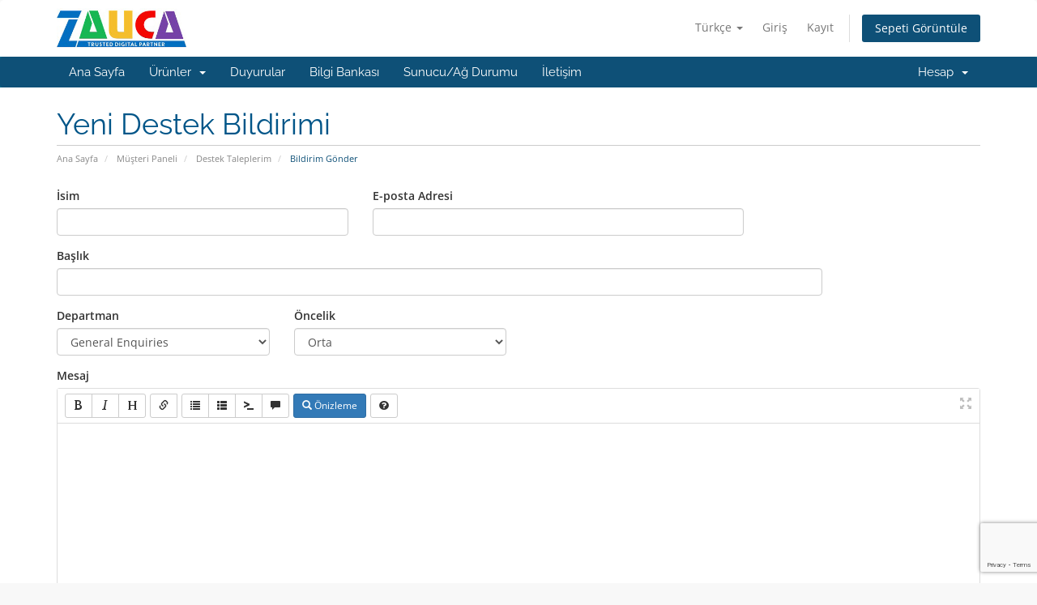

--- FILE ---
content_type: text/html; charset=utf-8
request_url: https://clients.zauca.com/submitticket.php?step=2&deptid=1language%3Dnorwegianlanguage%3Dportuguese-pt&language=turkish
body_size: 26680
content:
<!DOCTYPE html>
<html lang="en">
<head>
    <meta charset="utf-8" />
    <meta http-equiv="X-UA-Compatible" content="IE=edge">
    <meta name="viewport" content="width=device-width, initial-scale=1">
    <title>Bildirim Gönder - Zauca</title>

    <!-- Styling -->
<link href="/assets/fonts/css/open-sans-family.css" rel="stylesheet" type="text/css" />
<link href="/assets/fonts/css/raleway-family.css" rel="stylesheet" type="text/css" />
<link href="/templates/six/css/all.min.css?v=d575d5" rel="stylesheet">
<link href="/assets/css/fontawesome-all.min.css" rel="stylesheet">
<link href="/templates/six/css/custom.css" rel="stylesheet">

<!-- HTML5 Shim and Respond.js IE8 support of HTML5 elements and media queries -->
<!-- WARNING: Respond.js doesn't work if you view the page via file:// -->
<!--[if lt IE 9]>
  <script src="https://oss.maxcdn.com/libs/html5shiv/3.7.0/html5shiv.js"></script>
  <script src="https://oss.maxcdn.com/libs/respond.js/1.4.2/respond.min.js"></script>
<![endif]-->

<script type="text/javascript">
    var csrfToken = 'f5ab7e56feea666c63ed9fb6c63e5df3fd0ad99c',
        markdownGuide = 'Markdown Rehberi',
        locale = 'tr',
        saved = 'kaydedildi',
        saving = 'otomatik kaydediliyor',
        whmcsBaseUrl = "";
    var recaptcha = {"requiredText":"Gerekli","siteKey":"6LfPbVEqAAAAAM5gQaD-QoGYZG4wlzv3B4eg4I_u","apiObject":"grecaptcha","libUrl":"https:\/\/www.google.com\/recaptcha\/api.js?onload=recaptchaLoadCallback&render=explicit"}</script>
<script src="/templates/six/js/scripts.min.js?v=d575d5"></script>


    <link rel="stylesheet" href="//cdnjs.cloudflare.com/ajax/libs/sweetalert/1.1.3/sweetalert.min.css" />
            <script src="//cdnjs.cloudflare.com/ajax/libs/sweetalert/1.1.3/sweetalert.min.js"></script>
            <script type="text/javascript" src="https://cdnjs.cloudflare.com/ajax/libs/bootbox.js/4.4.0/bootbox.min.js"></script>
<script type="text/javascript">

var _gaq = _gaq || [];
_gaq.push(['_setAccount', 'UA-82210541-1']);
_gaq.push(['_trackPageview']);

(function() {
var ga = document.createElement('script'); ga.type = 'text/javascript'; ga.async = true;
ga.src = ('https:' == document.location.protocol ? 'https://ssl' : 'http://www') + '.google-analytics.com/ga.js';
var s = document.getElementsByTagName('script')[0]; s.parentNode.insertBefore(ga, s);
})();

</script>



</head>
<body data-phone-cc-input="">


<section id="header">
    <div class="container">
        <ul class="top-nav">
                            <li>
                    <a href="#" class="choose-language" data-toggle="popover" id="languageChooser">
                        Türkçe
                        <b class="caret"></b>
                    </a>
                    <div id="languageChooserContent" class="hidden">
                        <ul>
                                                            <li>
                                    <a href="/submitticket.php?step=2&deptid=1language%3Dnorwegianlanguage%3Dportuguese-pt&language=arabic">العربية</a>
                                </li>
                                                            <li>
                                    <a href="/submitticket.php?step=2&deptid=1language%3Dnorwegianlanguage%3Dportuguese-pt&language=azerbaijani">Azerbaijani</a>
                                </li>
                                                            <li>
                                    <a href="/submitticket.php?step=2&deptid=1language%3Dnorwegianlanguage%3Dportuguese-pt&language=catalan">Català</a>
                                </li>
                                                            <li>
                                    <a href="/submitticket.php?step=2&deptid=1language%3Dnorwegianlanguage%3Dportuguese-pt&language=chinese">中文</a>
                                </li>
                                                            <li>
                                    <a href="/submitticket.php?step=2&deptid=1language%3Dnorwegianlanguage%3Dportuguese-pt&language=croatian">Hrvatski</a>
                                </li>
                                                            <li>
                                    <a href="/submitticket.php?step=2&deptid=1language%3Dnorwegianlanguage%3Dportuguese-pt&language=czech">Čeština</a>
                                </li>
                                                            <li>
                                    <a href="/submitticket.php?step=2&deptid=1language%3Dnorwegianlanguage%3Dportuguese-pt&language=danish">Dansk</a>
                                </li>
                                                            <li>
                                    <a href="/submitticket.php?step=2&deptid=1language%3Dnorwegianlanguage%3Dportuguese-pt&language=dutch">Nederlands</a>
                                </li>
                                                            <li>
                                    <a href="/submitticket.php?step=2&deptid=1language%3Dnorwegianlanguage%3Dportuguese-pt&language=english">English</a>
                                </li>
                                                            <li>
                                    <a href="/submitticket.php?step=2&deptid=1language%3Dnorwegianlanguage%3Dportuguese-pt&language=estonian">Estonian</a>
                                </li>
                                                            <li>
                                    <a href="/submitticket.php?step=2&deptid=1language%3Dnorwegianlanguage%3Dportuguese-pt&language=farsi">Persian</a>
                                </li>
                                                            <li>
                                    <a href="/submitticket.php?step=2&deptid=1language%3Dnorwegianlanguage%3Dportuguese-pt&language=french">Français</a>
                                </li>
                                                            <li>
                                    <a href="/submitticket.php?step=2&deptid=1language%3Dnorwegianlanguage%3Dportuguese-pt&language=german">Deutsch</a>
                                </li>
                                                            <li>
                                    <a href="/submitticket.php?step=2&deptid=1language%3Dnorwegianlanguage%3Dportuguese-pt&language=hebrew">עברית</a>
                                </li>
                                                            <li>
                                    <a href="/submitticket.php?step=2&deptid=1language%3Dnorwegianlanguage%3Dportuguese-pt&language=hungarian">Magyar</a>
                                </li>
                                                            <li>
                                    <a href="/submitticket.php?step=2&deptid=1language%3Dnorwegianlanguage%3Dportuguese-pt&language=italian">Italiano</a>
                                </li>
                                                            <li>
                                    <a href="/submitticket.php?step=2&deptid=1language%3Dnorwegianlanguage%3Dportuguese-pt&language=macedonian">Macedonian</a>
                                </li>
                                                            <li>
                                    <a href="/submitticket.php?step=2&deptid=1language%3Dnorwegianlanguage%3Dportuguese-pt&language=norwegian">Norwegian</a>
                                </li>
                                                            <li>
                                    <a href="/submitticket.php?step=2&deptid=1language%3Dnorwegianlanguage%3Dportuguese-pt&language=portuguese-br">Português</a>
                                </li>
                                                            <li>
                                    <a href="/submitticket.php?step=2&deptid=1language%3Dnorwegianlanguage%3Dportuguese-pt&language=portuguese-pt">Português</a>
                                </li>
                                                            <li>
                                    <a href="/submitticket.php?step=2&deptid=1language%3Dnorwegianlanguage%3Dportuguese-pt&language=romanian">Română</a>
                                </li>
                                                            <li>
                                    <a href="/submitticket.php?step=2&deptid=1language%3Dnorwegianlanguage%3Dportuguese-pt&language=russian">Русский</a>
                                </li>
                                                            <li>
                                    <a href="/submitticket.php?step=2&deptid=1language%3Dnorwegianlanguage%3Dportuguese-pt&language=spanish">Español</a>
                                </li>
                                                            <li>
                                    <a href="/submitticket.php?step=2&deptid=1language%3Dnorwegianlanguage%3Dportuguese-pt&language=swedish">Svenska</a>
                                </li>
                                                            <li>
                                    <a href="/submitticket.php?step=2&deptid=1language%3Dnorwegianlanguage%3Dportuguese-pt&language=turkish">Türkçe</a>
                                </li>
                                                            <li>
                                    <a href="/submitticket.php?step=2&deptid=1language%3Dnorwegianlanguage%3Dportuguese-pt&language=ukranian">Українська</a>
                                </li>
                                                    </ul>
                    </div>
                </li>
                                        <li>
                    <a href="/clientarea.php">Giriş</a>
                </li>
                                    <li>
                        <a href="/register.php">Kayıt</a>
                    </li>
                                <li class="primary-action">
                    <a href="/cart.php?a=view" class="btn">
                        Sepeti Görüntüle
                    </a>
                </li>
                                </ul>

                    <a href="/index.php" class="logo"><img src="/assets/img/logo.jpg" alt="Zauca"></a>
        
    </div>
</section>

<section id="main-menu">

    <nav id="nav" class="navbar navbar-default navbar-main" role="navigation">
        <div class="container">
            <!-- Brand and toggle get grouped for better mobile display -->
            <div class="navbar-header">
                <button type="button" class="navbar-toggle" data-toggle="collapse" data-target="#primary-nav">
                    <span class="sr-only">Gezinmeyi değiştir</span>
                    <span class="icon-bar"></span>
                    <span class="icon-bar"></span>
                    <span class="icon-bar"></span>
                </button>
            </div>

            <!-- Collect the nav links, forms, and other content for toggling -->
            <div class="collapse navbar-collapse" id="primary-nav">

                <ul class="nav navbar-nav">

                        <li menuItemName="Home" class="" id="Primary_Navbar-Home">
        <a href="/index.php">
                        Ana Sayfa
                                </a>
            </li>
    <li menuItemName="Store" class="dropdown" id="Primary_Navbar-Store">
        <a class="dropdown-toggle" data-toggle="dropdown" href="#">
                        Ürünler
                        &nbsp;<b class="caret"></b>        </a>
                    <ul class="dropdown-menu">
                            <li menuItemName="Browse Products Services" id="Primary_Navbar-Store-Browse_Products_Services">
                    <a href="/store">
                                                Tümünü Görüntüle
                                            </a>
                </li>
                            <li menuItemName="Shop Divider 1" class="nav-divider" id="Primary_Navbar-Store-Shop_Divider_1">
                    <a href="">
                                                -----
                                            </a>
                </li>
                            <li menuItemName="Business Website" id="Primary_Navbar-Store-Business_Website">
                    <a href="/store/business-website">
                                                Business Website
                                            </a>
                </li>
                            <li menuItemName="e-Commerce Website" id="Primary_Navbar-Store-e-Commerce_Website">
                    <a href="/store/e-commerce-website">
                                                e-Commerce Website
                                            </a>
                </li>
                            <li menuItemName="Register a New Domain" id="Primary_Navbar-Store-Register_a_New_Domain">
                    <a href="/cart.php?a=add&domain=register">
                                                Yeni Alan Adı Kaydet
                                            </a>
                </li>
                            <li menuItemName="Transfer a Domain to Us" id="Primary_Navbar-Store-Transfer_a_Domain_to_Us">
                    <a href="/cart.php?a=add&domain=transfer">
                                                Alan Adı Transfer
                                            </a>
                </li>
                        </ul>
            </li>
    <li menuItemName="Announcements" class="" id="Primary_Navbar-Announcements">
        <a href="/announcements">
                        Duyurular
                                </a>
            </li>
    <li menuItemName="Knowledgebase" class="" id="Primary_Navbar-Knowledgebase">
        <a href="/knowledgebase">
                        Bilgi Bankası
                                </a>
            </li>
    <li menuItemName="Network Status" class="" id="Primary_Navbar-Network_Status">
        <a href="/serverstatus.php">
                        Sunucu/Ağ Durumu
                                </a>
            </li>
    <li menuItemName="Contact Us" class="" id="Primary_Navbar-Contact_Us">
        <a href="/contact.php">
                        İletişim
                                </a>
            </li>

                </ul>

                <ul class="nav navbar-nav navbar-right">

                        <li menuItemName="Account" class="dropdown" id="Secondary_Navbar-Account">
        <a class="dropdown-toggle" data-toggle="dropdown" href="#">
                        Hesap
                        &nbsp;<b class="caret"></b>        </a>
                    <ul class="dropdown-menu">
                            <li menuItemName="Login" id="Secondary_Navbar-Account-Login">
                    <a href="/clientarea.php">
                                                Giriş
                                            </a>
                </li>
                            <li menuItemName="Register" id="Secondary_Navbar-Account-Register">
                    <a href="/register.php">
                                                Kayıt
                                            </a>
                </li>
                            <li menuItemName="Divider" class="nav-divider" id="Secondary_Navbar-Account-Divider">
                    <a href="">
                                                -----
                                            </a>
                </li>
                            <li menuItemName="Forgot Password?" id="Secondary_Navbar-Account-Forgot_Password?">
                    <a href="/password/reset">
                                                Şifremi Unuttum?
                                            </a>
                </li>
                        </ul>
            </li>

                </ul>

            </div><!-- /.navbar-collapse -->
        </div>
    </nav>

</section>



<section id="main-body">
    <div class="container">
        <div class="row">

                <!-- Container for main page display content -->
        <div class="col-xs-12 main-content">
                            <div class="header-lined">
    <h1>Yeni Destek Bildirimi</h1>
    <ol class="breadcrumb">
            <li>
            <a href="index.php">            Ana Sayfa
            </a>        </li>
            <li>
            <a href="clientarea.php">            Müşteri Paneli
            </a>        </li>
            <li>
            <a href="supporttickets.php">            Destek Taleplerim
            </a>        </li>
            <li class="active">
                        Bildirim Gönder
                    </li>
    </ol>
</div>
            


<form method="post" action="/submitticket.php?step=3" enctype="multipart/form-data" role="form">
<input type="hidden" name="token" value="f5ab7e56feea666c63ed9fb6c63e5df3fd0ad99c" />

    <div class="row">
        <div class="form-group col-sm-4">
            <label for="inputName">İsim</label>
            <input type="text" name="name" id="inputName" value="" class="form-control" />
        </div>
        <div class="form-group col-sm-5">
            <label for="inputEmail">E-posta Adresi</label>
            <input type="email" name="email" id="inputEmail" value="" class="form-control" />
        </div>
    </div>
    <div class="row">
        <div class="form-group col-sm-10">
            <label for="inputSubject">Başlık</label>
            <input type="text" name="subject" id="inputSubject" value="" class="form-control" />
        </div>
    </div>
    <div class="row">
        <div class="form-group col-sm-3">
            <label for="inputDepartment">Departman</label>
            <select name="deptid" id="inputDepartment" class="form-control" onchange="refreshCustomFields(this)">
                                    <option value="1" selected="selected">
                        General Enquiries
                    </option>
                                    <option value="2">
                        Hosting Issue
                    </option>
                                    <option value="3">
                        Email Creation
                    </option>
                                    <option value="4">
                        Email Issue
                    </option>
                                    <option value="5">
                        Domain
                    </option>
                                    <option value="6">
                        Pre Sales
                    </option>
                                    <option value="7">
                        Design &amp; Development Issue
                    </option>
                                    <option value="8">
                        Billing
                    </option>
                                    <option value="9">
                        Escalation - Sales
                    </option>
                                    <option value="10">
                        Escalation - Support
                    </option>
                            </select>
        </div>
                <div class="form-group col-sm-3">
            <label for="inputPriority">Öncelik</label>
            <select name="urgency" id="inputPriority" class="form-control">
                <option value="High">
                    Yüksek
                </option>
                <option value="Medium" selected="selected">
                    Orta
                </option>
                <option value="Low">
                    Düşük
                </option>
            </select>
        </div>
    </div>
    <div class="form-group">
        <label for="inputMessage">Mesaj</label>
        <textarea name="message" id="inputMessage" rows="12" class="form-control markdown-editor" data-auto-save-name="client_ticket_open"></textarea>
    </div>

    <div class="row form-group">
        <div class="col-sm-12">
            <label for="inputAttachments">Eklentiler</label>
        </div>
        <div class="col-sm-9">
            <input type="file" name="attachments[]" id="inputAttachments" class="form-control" />
            <div id="fileUploadsContainer"></div>
        </div>
        <div class="col-sm-3">
            <button type="button" class="btn btn-default btn-block" onclick="extraTicketAttachment()">
                <i class="fas fa-plus"></i> Daha Fazla Ekle
            </button>
        </div>
        <div class="col-xs-12 ticket-attachments-message text-muted">
            İzin verilen dosya türleri: .jpg, .gif, .jpeg, .png (Maksimum dosya boyutu: 8MB)
        </div>
    </div>

    <div id="customFieldsContainer">
            <div class="form-group">
        <label for="customfield32">Phone Number</label>
        <input type="text" name="customfield[32]" id="customfield32" value="" size="30" class="form-control" />
            </div>
    </div>

    <div id="autoAnswerSuggestions" class="well hidden"></div>

    <div class="text-center margin-bottom">
            <div class="text-center row">
        
        
            </div>
    </div>

    <p class="text-center">
        <input type="submit" id="openTicketSubmit" value="Gönder" class="btn btn-primary disable-on-click btn-recaptcha btn-recaptcha-invisible" />
        <a href="supporttickets.php" class="btn btn-default">İptal</a>
    </p>

</form>

    <script>
        jQuery(document).ready(function() {
            getTicketSuggestions();
        });
    </script>


                </div><!-- /.main-content -->
                            <div class="clearfix"></div>
        </div>
    </div>
</section>

<section id="footer">
    <div class="container">
        <a href="#" class="back-to-top"><i class="fas fa-chevron-up"></i></a>
        <p>Telif hakkı &copy; 2026 Zauca. Tüm Hakları Saklıdır.</p>
    </div>
</section>

<div id="fullpage-overlay" class="hidden">
    <div class="outer-wrapper">
        <div class="inner-wrapper">
            <img src="/assets/img/overlay-spinner.svg">
            <br>
            <span class="msg"></span>
        </div>
    </div>
</div>

<div class="modal system-modal fade" id="modalAjax" tabindex="-1" role="dialog" aria-hidden="true">
    <div class="modal-dialog">
        <div class="modal-content panel-primary">
            <div class="modal-header panel-heading">
                <button type="button" class="close" data-dismiss="modal">
                    <span aria-hidden="true">&times;</span>
                    <span class="sr-only">Bildirimi Kapat</span>
                </button>
                <h4 class="modal-title"></h4>
            </div>
            <div class="modal-body panel-body">
                Yükleniyor...
            </div>
            <div class="modal-footer panel-footer">
                <div class="pull-left loader">
                    <i class="fas fa-circle-notch fa-spin"></i>
                    Yükleniyor...
                </div>
                <button type="button" class="btn btn-default" data-dismiss="modal">
                    Bildirimi Kapat
                </button>
                <button type="button" class="btn btn-primary modal-submit">
                    Gönder
                </button>
            </div>
        </div>
    </div>
</div>

<form action="#" id="frmGeneratePassword" class="form-horizontal">
    <div class="modal fade" id="modalGeneratePassword">
        <div class="modal-dialog">
            <div class="modal-content panel-primary">
                <div class="modal-header panel-heading">
                    <button type="button" class="close" data-dismiss="modal" aria-label="Close"><span aria-hidden="true">&times;</span></button>
                    <h4 class="modal-title">
                        Şifre Oluştur
                    </h4>
                </div>
                <div class="modal-body">
                    <div class="alert alert-danger hidden" id="generatePwLengthError">
                        Lütfen şifre uzunluğu için 8 ile 64 arasında bir sayı girin
                    </div>
                    <div class="form-group">
                        <label for="generatePwLength" class="col-sm-4 control-label">Şifre Uzunluğu</label>
                        <div class="col-sm-8">
                            <input type="number" min="8" max="64" value="12" step="1" class="form-control input-inline input-inline-100" id="inputGeneratePasswordLength">
                        </div>
                    </div>
                    <div class="form-group">
                        <label for="generatePwOutput" class="col-sm-4 control-label">Oluşturulan Şifre</label>
                        <div class="col-sm-8">
                            <input type="text" class="form-control" id="inputGeneratePasswordOutput">
                        </div>
                    </div>
                    <div class="row">
                        <div class="col-sm-8 col-sm-offset-4">
                            <button type="submit" class="btn btn-default btn-sm">
                                <i class="fas fa-plus fa-fw"></i>
                                Yeni şifre oluştur
                            </button>
                            <button type="button" class="btn btn-default btn-sm copy-to-clipboard" data-clipboard-target="#inputGeneratePasswordOutput">
                                <img src="/assets/img/clippy.svg" alt="Copy to clipboard" width="15">
                                Kopyala
                            </button>
                        </div>
                    </div>
                </div>
                <div class="modal-footer">
                    <button type="button" class="btn btn-default" data-dismiss="modal">
                        Bildirimi Kapat
                    </button>
                    <button type="button" class="btn btn-primary" id="btnGeneratePasswordInsert" data-clipboard-target="#inputGeneratePasswordOutput">
                        Panoya kopyala ve Ekle
                    </button>
                </div>
            </div>
        </div>
    </div>
</form>

<!--Start of Tawk.to Script-->
<script type="text/javascript">
var Tawk_API=Tawk_API||{}, Tawk_LoadStart=new Date();
(function(){
var s1=document.createElement("script"),s0=document.getElementsByTagName("script")[0];
s1.async=true;
s1.src='https://embed.tawk.to/59db3e4fc28eca75e4624eaa/default';
s1.charset='UTF-8';
s1.setAttribute('crossorigin','*');
s0.parentNode.insertBefore(s1,s0);
})();
</script>
<!--End of Tawk.to Script-->


</body>
</html>


--- FILE ---
content_type: text/html; charset=utf-8
request_url: https://www.google.com/recaptcha/api2/anchor?ar=1&k=6LfPbVEqAAAAAM5gQaD-QoGYZG4wlzv3B4eg4I_u&co=aHR0cHM6Ly9jbGllbnRzLnphdWNhLmNvbTo0NDM.&hl=en&v=PoyoqOPhxBO7pBk68S4YbpHZ&size=invisible&anchor-ms=20000&execute-ms=30000&cb=lvlimc8ar1m7
body_size: 48830
content:
<!DOCTYPE HTML><html dir="ltr" lang="en"><head><meta http-equiv="Content-Type" content="text/html; charset=UTF-8">
<meta http-equiv="X-UA-Compatible" content="IE=edge">
<title>reCAPTCHA</title>
<style type="text/css">
/* cyrillic-ext */
@font-face {
  font-family: 'Roboto';
  font-style: normal;
  font-weight: 400;
  font-stretch: 100%;
  src: url(//fonts.gstatic.com/s/roboto/v48/KFO7CnqEu92Fr1ME7kSn66aGLdTylUAMa3GUBHMdazTgWw.woff2) format('woff2');
  unicode-range: U+0460-052F, U+1C80-1C8A, U+20B4, U+2DE0-2DFF, U+A640-A69F, U+FE2E-FE2F;
}
/* cyrillic */
@font-face {
  font-family: 'Roboto';
  font-style: normal;
  font-weight: 400;
  font-stretch: 100%;
  src: url(//fonts.gstatic.com/s/roboto/v48/KFO7CnqEu92Fr1ME7kSn66aGLdTylUAMa3iUBHMdazTgWw.woff2) format('woff2');
  unicode-range: U+0301, U+0400-045F, U+0490-0491, U+04B0-04B1, U+2116;
}
/* greek-ext */
@font-face {
  font-family: 'Roboto';
  font-style: normal;
  font-weight: 400;
  font-stretch: 100%;
  src: url(//fonts.gstatic.com/s/roboto/v48/KFO7CnqEu92Fr1ME7kSn66aGLdTylUAMa3CUBHMdazTgWw.woff2) format('woff2');
  unicode-range: U+1F00-1FFF;
}
/* greek */
@font-face {
  font-family: 'Roboto';
  font-style: normal;
  font-weight: 400;
  font-stretch: 100%;
  src: url(//fonts.gstatic.com/s/roboto/v48/KFO7CnqEu92Fr1ME7kSn66aGLdTylUAMa3-UBHMdazTgWw.woff2) format('woff2');
  unicode-range: U+0370-0377, U+037A-037F, U+0384-038A, U+038C, U+038E-03A1, U+03A3-03FF;
}
/* math */
@font-face {
  font-family: 'Roboto';
  font-style: normal;
  font-weight: 400;
  font-stretch: 100%;
  src: url(//fonts.gstatic.com/s/roboto/v48/KFO7CnqEu92Fr1ME7kSn66aGLdTylUAMawCUBHMdazTgWw.woff2) format('woff2');
  unicode-range: U+0302-0303, U+0305, U+0307-0308, U+0310, U+0312, U+0315, U+031A, U+0326-0327, U+032C, U+032F-0330, U+0332-0333, U+0338, U+033A, U+0346, U+034D, U+0391-03A1, U+03A3-03A9, U+03B1-03C9, U+03D1, U+03D5-03D6, U+03F0-03F1, U+03F4-03F5, U+2016-2017, U+2034-2038, U+203C, U+2040, U+2043, U+2047, U+2050, U+2057, U+205F, U+2070-2071, U+2074-208E, U+2090-209C, U+20D0-20DC, U+20E1, U+20E5-20EF, U+2100-2112, U+2114-2115, U+2117-2121, U+2123-214F, U+2190, U+2192, U+2194-21AE, U+21B0-21E5, U+21F1-21F2, U+21F4-2211, U+2213-2214, U+2216-22FF, U+2308-230B, U+2310, U+2319, U+231C-2321, U+2336-237A, U+237C, U+2395, U+239B-23B7, U+23D0, U+23DC-23E1, U+2474-2475, U+25AF, U+25B3, U+25B7, U+25BD, U+25C1, U+25CA, U+25CC, U+25FB, U+266D-266F, U+27C0-27FF, U+2900-2AFF, U+2B0E-2B11, U+2B30-2B4C, U+2BFE, U+3030, U+FF5B, U+FF5D, U+1D400-1D7FF, U+1EE00-1EEFF;
}
/* symbols */
@font-face {
  font-family: 'Roboto';
  font-style: normal;
  font-weight: 400;
  font-stretch: 100%;
  src: url(//fonts.gstatic.com/s/roboto/v48/KFO7CnqEu92Fr1ME7kSn66aGLdTylUAMaxKUBHMdazTgWw.woff2) format('woff2');
  unicode-range: U+0001-000C, U+000E-001F, U+007F-009F, U+20DD-20E0, U+20E2-20E4, U+2150-218F, U+2190, U+2192, U+2194-2199, U+21AF, U+21E6-21F0, U+21F3, U+2218-2219, U+2299, U+22C4-22C6, U+2300-243F, U+2440-244A, U+2460-24FF, U+25A0-27BF, U+2800-28FF, U+2921-2922, U+2981, U+29BF, U+29EB, U+2B00-2BFF, U+4DC0-4DFF, U+FFF9-FFFB, U+10140-1018E, U+10190-1019C, U+101A0, U+101D0-101FD, U+102E0-102FB, U+10E60-10E7E, U+1D2C0-1D2D3, U+1D2E0-1D37F, U+1F000-1F0FF, U+1F100-1F1AD, U+1F1E6-1F1FF, U+1F30D-1F30F, U+1F315, U+1F31C, U+1F31E, U+1F320-1F32C, U+1F336, U+1F378, U+1F37D, U+1F382, U+1F393-1F39F, U+1F3A7-1F3A8, U+1F3AC-1F3AF, U+1F3C2, U+1F3C4-1F3C6, U+1F3CA-1F3CE, U+1F3D4-1F3E0, U+1F3ED, U+1F3F1-1F3F3, U+1F3F5-1F3F7, U+1F408, U+1F415, U+1F41F, U+1F426, U+1F43F, U+1F441-1F442, U+1F444, U+1F446-1F449, U+1F44C-1F44E, U+1F453, U+1F46A, U+1F47D, U+1F4A3, U+1F4B0, U+1F4B3, U+1F4B9, U+1F4BB, U+1F4BF, U+1F4C8-1F4CB, U+1F4D6, U+1F4DA, U+1F4DF, U+1F4E3-1F4E6, U+1F4EA-1F4ED, U+1F4F7, U+1F4F9-1F4FB, U+1F4FD-1F4FE, U+1F503, U+1F507-1F50B, U+1F50D, U+1F512-1F513, U+1F53E-1F54A, U+1F54F-1F5FA, U+1F610, U+1F650-1F67F, U+1F687, U+1F68D, U+1F691, U+1F694, U+1F698, U+1F6AD, U+1F6B2, U+1F6B9-1F6BA, U+1F6BC, U+1F6C6-1F6CF, U+1F6D3-1F6D7, U+1F6E0-1F6EA, U+1F6F0-1F6F3, U+1F6F7-1F6FC, U+1F700-1F7FF, U+1F800-1F80B, U+1F810-1F847, U+1F850-1F859, U+1F860-1F887, U+1F890-1F8AD, U+1F8B0-1F8BB, U+1F8C0-1F8C1, U+1F900-1F90B, U+1F93B, U+1F946, U+1F984, U+1F996, U+1F9E9, U+1FA00-1FA6F, U+1FA70-1FA7C, U+1FA80-1FA89, U+1FA8F-1FAC6, U+1FACE-1FADC, U+1FADF-1FAE9, U+1FAF0-1FAF8, U+1FB00-1FBFF;
}
/* vietnamese */
@font-face {
  font-family: 'Roboto';
  font-style: normal;
  font-weight: 400;
  font-stretch: 100%;
  src: url(//fonts.gstatic.com/s/roboto/v48/KFO7CnqEu92Fr1ME7kSn66aGLdTylUAMa3OUBHMdazTgWw.woff2) format('woff2');
  unicode-range: U+0102-0103, U+0110-0111, U+0128-0129, U+0168-0169, U+01A0-01A1, U+01AF-01B0, U+0300-0301, U+0303-0304, U+0308-0309, U+0323, U+0329, U+1EA0-1EF9, U+20AB;
}
/* latin-ext */
@font-face {
  font-family: 'Roboto';
  font-style: normal;
  font-weight: 400;
  font-stretch: 100%;
  src: url(//fonts.gstatic.com/s/roboto/v48/KFO7CnqEu92Fr1ME7kSn66aGLdTylUAMa3KUBHMdazTgWw.woff2) format('woff2');
  unicode-range: U+0100-02BA, U+02BD-02C5, U+02C7-02CC, U+02CE-02D7, U+02DD-02FF, U+0304, U+0308, U+0329, U+1D00-1DBF, U+1E00-1E9F, U+1EF2-1EFF, U+2020, U+20A0-20AB, U+20AD-20C0, U+2113, U+2C60-2C7F, U+A720-A7FF;
}
/* latin */
@font-face {
  font-family: 'Roboto';
  font-style: normal;
  font-weight: 400;
  font-stretch: 100%;
  src: url(//fonts.gstatic.com/s/roboto/v48/KFO7CnqEu92Fr1ME7kSn66aGLdTylUAMa3yUBHMdazQ.woff2) format('woff2');
  unicode-range: U+0000-00FF, U+0131, U+0152-0153, U+02BB-02BC, U+02C6, U+02DA, U+02DC, U+0304, U+0308, U+0329, U+2000-206F, U+20AC, U+2122, U+2191, U+2193, U+2212, U+2215, U+FEFF, U+FFFD;
}
/* cyrillic-ext */
@font-face {
  font-family: 'Roboto';
  font-style: normal;
  font-weight: 500;
  font-stretch: 100%;
  src: url(//fonts.gstatic.com/s/roboto/v48/KFO7CnqEu92Fr1ME7kSn66aGLdTylUAMa3GUBHMdazTgWw.woff2) format('woff2');
  unicode-range: U+0460-052F, U+1C80-1C8A, U+20B4, U+2DE0-2DFF, U+A640-A69F, U+FE2E-FE2F;
}
/* cyrillic */
@font-face {
  font-family: 'Roboto';
  font-style: normal;
  font-weight: 500;
  font-stretch: 100%;
  src: url(//fonts.gstatic.com/s/roboto/v48/KFO7CnqEu92Fr1ME7kSn66aGLdTylUAMa3iUBHMdazTgWw.woff2) format('woff2');
  unicode-range: U+0301, U+0400-045F, U+0490-0491, U+04B0-04B1, U+2116;
}
/* greek-ext */
@font-face {
  font-family: 'Roboto';
  font-style: normal;
  font-weight: 500;
  font-stretch: 100%;
  src: url(//fonts.gstatic.com/s/roboto/v48/KFO7CnqEu92Fr1ME7kSn66aGLdTylUAMa3CUBHMdazTgWw.woff2) format('woff2');
  unicode-range: U+1F00-1FFF;
}
/* greek */
@font-face {
  font-family: 'Roboto';
  font-style: normal;
  font-weight: 500;
  font-stretch: 100%;
  src: url(//fonts.gstatic.com/s/roboto/v48/KFO7CnqEu92Fr1ME7kSn66aGLdTylUAMa3-UBHMdazTgWw.woff2) format('woff2');
  unicode-range: U+0370-0377, U+037A-037F, U+0384-038A, U+038C, U+038E-03A1, U+03A3-03FF;
}
/* math */
@font-face {
  font-family: 'Roboto';
  font-style: normal;
  font-weight: 500;
  font-stretch: 100%;
  src: url(//fonts.gstatic.com/s/roboto/v48/KFO7CnqEu92Fr1ME7kSn66aGLdTylUAMawCUBHMdazTgWw.woff2) format('woff2');
  unicode-range: U+0302-0303, U+0305, U+0307-0308, U+0310, U+0312, U+0315, U+031A, U+0326-0327, U+032C, U+032F-0330, U+0332-0333, U+0338, U+033A, U+0346, U+034D, U+0391-03A1, U+03A3-03A9, U+03B1-03C9, U+03D1, U+03D5-03D6, U+03F0-03F1, U+03F4-03F5, U+2016-2017, U+2034-2038, U+203C, U+2040, U+2043, U+2047, U+2050, U+2057, U+205F, U+2070-2071, U+2074-208E, U+2090-209C, U+20D0-20DC, U+20E1, U+20E5-20EF, U+2100-2112, U+2114-2115, U+2117-2121, U+2123-214F, U+2190, U+2192, U+2194-21AE, U+21B0-21E5, U+21F1-21F2, U+21F4-2211, U+2213-2214, U+2216-22FF, U+2308-230B, U+2310, U+2319, U+231C-2321, U+2336-237A, U+237C, U+2395, U+239B-23B7, U+23D0, U+23DC-23E1, U+2474-2475, U+25AF, U+25B3, U+25B7, U+25BD, U+25C1, U+25CA, U+25CC, U+25FB, U+266D-266F, U+27C0-27FF, U+2900-2AFF, U+2B0E-2B11, U+2B30-2B4C, U+2BFE, U+3030, U+FF5B, U+FF5D, U+1D400-1D7FF, U+1EE00-1EEFF;
}
/* symbols */
@font-face {
  font-family: 'Roboto';
  font-style: normal;
  font-weight: 500;
  font-stretch: 100%;
  src: url(//fonts.gstatic.com/s/roboto/v48/KFO7CnqEu92Fr1ME7kSn66aGLdTylUAMaxKUBHMdazTgWw.woff2) format('woff2');
  unicode-range: U+0001-000C, U+000E-001F, U+007F-009F, U+20DD-20E0, U+20E2-20E4, U+2150-218F, U+2190, U+2192, U+2194-2199, U+21AF, U+21E6-21F0, U+21F3, U+2218-2219, U+2299, U+22C4-22C6, U+2300-243F, U+2440-244A, U+2460-24FF, U+25A0-27BF, U+2800-28FF, U+2921-2922, U+2981, U+29BF, U+29EB, U+2B00-2BFF, U+4DC0-4DFF, U+FFF9-FFFB, U+10140-1018E, U+10190-1019C, U+101A0, U+101D0-101FD, U+102E0-102FB, U+10E60-10E7E, U+1D2C0-1D2D3, U+1D2E0-1D37F, U+1F000-1F0FF, U+1F100-1F1AD, U+1F1E6-1F1FF, U+1F30D-1F30F, U+1F315, U+1F31C, U+1F31E, U+1F320-1F32C, U+1F336, U+1F378, U+1F37D, U+1F382, U+1F393-1F39F, U+1F3A7-1F3A8, U+1F3AC-1F3AF, U+1F3C2, U+1F3C4-1F3C6, U+1F3CA-1F3CE, U+1F3D4-1F3E0, U+1F3ED, U+1F3F1-1F3F3, U+1F3F5-1F3F7, U+1F408, U+1F415, U+1F41F, U+1F426, U+1F43F, U+1F441-1F442, U+1F444, U+1F446-1F449, U+1F44C-1F44E, U+1F453, U+1F46A, U+1F47D, U+1F4A3, U+1F4B0, U+1F4B3, U+1F4B9, U+1F4BB, U+1F4BF, U+1F4C8-1F4CB, U+1F4D6, U+1F4DA, U+1F4DF, U+1F4E3-1F4E6, U+1F4EA-1F4ED, U+1F4F7, U+1F4F9-1F4FB, U+1F4FD-1F4FE, U+1F503, U+1F507-1F50B, U+1F50D, U+1F512-1F513, U+1F53E-1F54A, U+1F54F-1F5FA, U+1F610, U+1F650-1F67F, U+1F687, U+1F68D, U+1F691, U+1F694, U+1F698, U+1F6AD, U+1F6B2, U+1F6B9-1F6BA, U+1F6BC, U+1F6C6-1F6CF, U+1F6D3-1F6D7, U+1F6E0-1F6EA, U+1F6F0-1F6F3, U+1F6F7-1F6FC, U+1F700-1F7FF, U+1F800-1F80B, U+1F810-1F847, U+1F850-1F859, U+1F860-1F887, U+1F890-1F8AD, U+1F8B0-1F8BB, U+1F8C0-1F8C1, U+1F900-1F90B, U+1F93B, U+1F946, U+1F984, U+1F996, U+1F9E9, U+1FA00-1FA6F, U+1FA70-1FA7C, U+1FA80-1FA89, U+1FA8F-1FAC6, U+1FACE-1FADC, U+1FADF-1FAE9, U+1FAF0-1FAF8, U+1FB00-1FBFF;
}
/* vietnamese */
@font-face {
  font-family: 'Roboto';
  font-style: normal;
  font-weight: 500;
  font-stretch: 100%;
  src: url(//fonts.gstatic.com/s/roboto/v48/KFO7CnqEu92Fr1ME7kSn66aGLdTylUAMa3OUBHMdazTgWw.woff2) format('woff2');
  unicode-range: U+0102-0103, U+0110-0111, U+0128-0129, U+0168-0169, U+01A0-01A1, U+01AF-01B0, U+0300-0301, U+0303-0304, U+0308-0309, U+0323, U+0329, U+1EA0-1EF9, U+20AB;
}
/* latin-ext */
@font-face {
  font-family: 'Roboto';
  font-style: normal;
  font-weight: 500;
  font-stretch: 100%;
  src: url(//fonts.gstatic.com/s/roboto/v48/KFO7CnqEu92Fr1ME7kSn66aGLdTylUAMa3KUBHMdazTgWw.woff2) format('woff2');
  unicode-range: U+0100-02BA, U+02BD-02C5, U+02C7-02CC, U+02CE-02D7, U+02DD-02FF, U+0304, U+0308, U+0329, U+1D00-1DBF, U+1E00-1E9F, U+1EF2-1EFF, U+2020, U+20A0-20AB, U+20AD-20C0, U+2113, U+2C60-2C7F, U+A720-A7FF;
}
/* latin */
@font-face {
  font-family: 'Roboto';
  font-style: normal;
  font-weight: 500;
  font-stretch: 100%;
  src: url(//fonts.gstatic.com/s/roboto/v48/KFO7CnqEu92Fr1ME7kSn66aGLdTylUAMa3yUBHMdazQ.woff2) format('woff2');
  unicode-range: U+0000-00FF, U+0131, U+0152-0153, U+02BB-02BC, U+02C6, U+02DA, U+02DC, U+0304, U+0308, U+0329, U+2000-206F, U+20AC, U+2122, U+2191, U+2193, U+2212, U+2215, U+FEFF, U+FFFD;
}
/* cyrillic-ext */
@font-face {
  font-family: 'Roboto';
  font-style: normal;
  font-weight: 900;
  font-stretch: 100%;
  src: url(//fonts.gstatic.com/s/roboto/v48/KFO7CnqEu92Fr1ME7kSn66aGLdTylUAMa3GUBHMdazTgWw.woff2) format('woff2');
  unicode-range: U+0460-052F, U+1C80-1C8A, U+20B4, U+2DE0-2DFF, U+A640-A69F, U+FE2E-FE2F;
}
/* cyrillic */
@font-face {
  font-family: 'Roboto';
  font-style: normal;
  font-weight: 900;
  font-stretch: 100%;
  src: url(//fonts.gstatic.com/s/roboto/v48/KFO7CnqEu92Fr1ME7kSn66aGLdTylUAMa3iUBHMdazTgWw.woff2) format('woff2');
  unicode-range: U+0301, U+0400-045F, U+0490-0491, U+04B0-04B1, U+2116;
}
/* greek-ext */
@font-face {
  font-family: 'Roboto';
  font-style: normal;
  font-weight: 900;
  font-stretch: 100%;
  src: url(//fonts.gstatic.com/s/roboto/v48/KFO7CnqEu92Fr1ME7kSn66aGLdTylUAMa3CUBHMdazTgWw.woff2) format('woff2');
  unicode-range: U+1F00-1FFF;
}
/* greek */
@font-face {
  font-family: 'Roboto';
  font-style: normal;
  font-weight: 900;
  font-stretch: 100%;
  src: url(//fonts.gstatic.com/s/roboto/v48/KFO7CnqEu92Fr1ME7kSn66aGLdTylUAMa3-UBHMdazTgWw.woff2) format('woff2');
  unicode-range: U+0370-0377, U+037A-037F, U+0384-038A, U+038C, U+038E-03A1, U+03A3-03FF;
}
/* math */
@font-face {
  font-family: 'Roboto';
  font-style: normal;
  font-weight: 900;
  font-stretch: 100%;
  src: url(//fonts.gstatic.com/s/roboto/v48/KFO7CnqEu92Fr1ME7kSn66aGLdTylUAMawCUBHMdazTgWw.woff2) format('woff2');
  unicode-range: U+0302-0303, U+0305, U+0307-0308, U+0310, U+0312, U+0315, U+031A, U+0326-0327, U+032C, U+032F-0330, U+0332-0333, U+0338, U+033A, U+0346, U+034D, U+0391-03A1, U+03A3-03A9, U+03B1-03C9, U+03D1, U+03D5-03D6, U+03F0-03F1, U+03F4-03F5, U+2016-2017, U+2034-2038, U+203C, U+2040, U+2043, U+2047, U+2050, U+2057, U+205F, U+2070-2071, U+2074-208E, U+2090-209C, U+20D0-20DC, U+20E1, U+20E5-20EF, U+2100-2112, U+2114-2115, U+2117-2121, U+2123-214F, U+2190, U+2192, U+2194-21AE, U+21B0-21E5, U+21F1-21F2, U+21F4-2211, U+2213-2214, U+2216-22FF, U+2308-230B, U+2310, U+2319, U+231C-2321, U+2336-237A, U+237C, U+2395, U+239B-23B7, U+23D0, U+23DC-23E1, U+2474-2475, U+25AF, U+25B3, U+25B7, U+25BD, U+25C1, U+25CA, U+25CC, U+25FB, U+266D-266F, U+27C0-27FF, U+2900-2AFF, U+2B0E-2B11, U+2B30-2B4C, U+2BFE, U+3030, U+FF5B, U+FF5D, U+1D400-1D7FF, U+1EE00-1EEFF;
}
/* symbols */
@font-face {
  font-family: 'Roboto';
  font-style: normal;
  font-weight: 900;
  font-stretch: 100%;
  src: url(//fonts.gstatic.com/s/roboto/v48/KFO7CnqEu92Fr1ME7kSn66aGLdTylUAMaxKUBHMdazTgWw.woff2) format('woff2');
  unicode-range: U+0001-000C, U+000E-001F, U+007F-009F, U+20DD-20E0, U+20E2-20E4, U+2150-218F, U+2190, U+2192, U+2194-2199, U+21AF, U+21E6-21F0, U+21F3, U+2218-2219, U+2299, U+22C4-22C6, U+2300-243F, U+2440-244A, U+2460-24FF, U+25A0-27BF, U+2800-28FF, U+2921-2922, U+2981, U+29BF, U+29EB, U+2B00-2BFF, U+4DC0-4DFF, U+FFF9-FFFB, U+10140-1018E, U+10190-1019C, U+101A0, U+101D0-101FD, U+102E0-102FB, U+10E60-10E7E, U+1D2C0-1D2D3, U+1D2E0-1D37F, U+1F000-1F0FF, U+1F100-1F1AD, U+1F1E6-1F1FF, U+1F30D-1F30F, U+1F315, U+1F31C, U+1F31E, U+1F320-1F32C, U+1F336, U+1F378, U+1F37D, U+1F382, U+1F393-1F39F, U+1F3A7-1F3A8, U+1F3AC-1F3AF, U+1F3C2, U+1F3C4-1F3C6, U+1F3CA-1F3CE, U+1F3D4-1F3E0, U+1F3ED, U+1F3F1-1F3F3, U+1F3F5-1F3F7, U+1F408, U+1F415, U+1F41F, U+1F426, U+1F43F, U+1F441-1F442, U+1F444, U+1F446-1F449, U+1F44C-1F44E, U+1F453, U+1F46A, U+1F47D, U+1F4A3, U+1F4B0, U+1F4B3, U+1F4B9, U+1F4BB, U+1F4BF, U+1F4C8-1F4CB, U+1F4D6, U+1F4DA, U+1F4DF, U+1F4E3-1F4E6, U+1F4EA-1F4ED, U+1F4F7, U+1F4F9-1F4FB, U+1F4FD-1F4FE, U+1F503, U+1F507-1F50B, U+1F50D, U+1F512-1F513, U+1F53E-1F54A, U+1F54F-1F5FA, U+1F610, U+1F650-1F67F, U+1F687, U+1F68D, U+1F691, U+1F694, U+1F698, U+1F6AD, U+1F6B2, U+1F6B9-1F6BA, U+1F6BC, U+1F6C6-1F6CF, U+1F6D3-1F6D7, U+1F6E0-1F6EA, U+1F6F0-1F6F3, U+1F6F7-1F6FC, U+1F700-1F7FF, U+1F800-1F80B, U+1F810-1F847, U+1F850-1F859, U+1F860-1F887, U+1F890-1F8AD, U+1F8B0-1F8BB, U+1F8C0-1F8C1, U+1F900-1F90B, U+1F93B, U+1F946, U+1F984, U+1F996, U+1F9E9, U+1FA00-1FA6F, U+1FA70-1FA7C, U+1FA80-1FA89, U+1FA8F-1FAC6, U+1FACE-1FADC, U+1FADF-1FAE9, U+1FAF0-1FAF8, U+1FB00-1FBFF;
}
/* vietnamese */
@font-face {
  font-family: 'Roboto';
  font-style: normal;
  font-weight: 900;
  font-stretch: 100%;
  src: url(//fonts.gstatic.com/s/roboto/v48/KFO7CnqEu92Fr1ME7kSn66aGLdTylUAMa3OUBHMdazTgWw.woff2) format('woff2');
  unicode-range: U+0102-0103, U+0110-0111, U+0128-0129, U+0168-0169, U+01A0-01A1, U+01AF-01B0, U+0300-0301, U+0303-0304, U+0308-0309, U+0323, U+0329, U+1EA0-1EF9, U+20AB;
}
/* latin-ext */
@font-face {
  font-family: 'Roboto';
  font-style: normal;
  font-weight: 900;
  font-stretch: 100%;
  src: url(//fonts.gstatic.com/s/roboto/v48/KFO7CnqEu92Fr1ME7kSn66aGLdTylUAMa3KUBHMdazTgWw.woff2) format('woff2');
  unicode-range: U+0100-02BA, U+02BD-02C5, U+02C7-02CC, U+02CE-02D7, U+02DD-02FF, U+0304, U+0308, U+0329, U+1D00-1DBF, U+1E00-1E9F, U+1EF2-1EFF, U+2020, U+20A0-20AB, U+20AD-20C0, U+2113, U+2C60-2C7F, U+A720-A7FF;
}
/* latin */
@font-face {
  font-family: 'Roboto';
  font-style: normal;
  font-weight: 900;
  font-stretch: 100%;
  src: url(//fonts.gstatic.com/s/roboto/v48/KFO7CnqEu92Fr1ME7kSn66aGLdTylUAMa3yUBHMdazQ.woff2) format('woff2');
  unicode-range: U+0000-00FF, U+0131, U+0152-0153, U+02BB-02BC, U+02C6, U+02DA, U+02DC, U+0304, U+0308, U+0329, U+2000-206F, U+20AC, U+2122, U+2191, U+2193, U+2212, U+2215, U+FEFF, U+FFFD;
}

</style>
<link rel="stylesheet" type="text/css" href="https://www.gstatic.com/recaptcha/releases/PoyoqOPhxBO7pBk68S4YbpHZ/styles__ltr.css">
<script nonce="jmgDFEN1NbVZasuxv0thxw" type="text/javascript">window['__recaptcha_api'] = 'https://www.google.com/recaptcha/api2/';</script>
<script type="text/javascript" src="https://www.gstatic.com/recaptcha/releases/PoyoqOPhxBO7pBk68S4YbpHZ/recaptcha__en.js" nonce="jmgDFEN1NbVZasuxv0thxw">
      
    </script></head>
<body><div id="rc-anchor-alert" class="rc-anchor-alert"></div>
<input type="hidden" id="recaptcha-token" value="[base64]">
<script type="text/javascript" nonce="jmgDFEN1NbVZasuxv0thxw">
      recaptcha.anchor.Main.init("[\x22ainput\x22,[\x22bgdata\x22,\x22\x22,\[base64]/[base64]/MjU1Ong/[base64]/[base64]/[base64]/[base64]/[base64]/[base64]/[base64]/[base64]/[base64]/[base64]/[base64]/[base64]/[base64]/[base64]/[base64]\\u003d\x22,\[base64]\\u003d\x22,\x22w4tzV8ODRV/CnMKoJU1ZM8OaNHLDrcObXSLCh8Kew7HDlcOzMMKLLMKLXHV4FBPDvcK1NhXCqsKBw6/CpMOcQS7CrgcLBcKALVzCt8O7w7wwIcKrw658A8KxIsKsw7jDmMKUwrDCosOZw5ZIYMK+wpQiJSUgwoTCpMOWFAxNfA13woUiwpByccKqasKmw59ECcKEwqMVw6hlwobCgWIYw7VVw4MLMVAVwrLCoHBcVMOxw5hEw5obw4hDd8OXw6/DsMKxw5ANU8O1I3HDmDfDo8OUwpbDtl/CrnPDl8KDw5HClTXDqhnDsBvDosKiwqzCi8ONKsKNw6cvAsOwfsKwI8OeO8Kew7MWw7oRw6nDmsKqwpBGL8Kww6jDtDtwb8K4w4N6wocKw417w7xlXsKTBsOTB8OtIRoedhVPUj7DviPDjcKZBsO+wr1MYxkBP8OXwpPDvirDl2ZlGsKow7/CjcODw5bDucKVNMOsw67DlznCtMOtwrjDvmYvHsOawoRdwqIjwq1CwoENwrpLwqlsC2VzBMKAesK2w7FCW8KdwrnDuMK4w7vDpMK3FsKwOhTDnsKmQydTL8OmcgDDl8K5bMOuHhpwLMOyGXUxwrrDuzcebsK9w7ASw6zCgsKBwp/CocKuw4vChA/[base64]/Cqi0dI13CiHzCrsKjw5nCj0LDpE8cdwwpOMKywqFdwpPDu8K5wonDv0nCqzgwwosXQMKWwqXDj8Khw5DCsBUEwqZHOcKswqnCh8OpfX4hwpALEMOydsKew4g4axnDol4dw7nCrcKYc1ElbmXCtMKAFcOfwq3DhcKnN8KTw600O8OSeijDu3/DosKLQMOVw53CnMKIwrJ4XCkyw6ZOfQjDnMOrw61bGTfDrBrCiMK9wo9AYisLw7HCgR8qwooEOSHDuMOxw5vCkFZ1w71twr3CoinDvQhKw6LDiwLDh8KGw7IXYsKuwq3DtXTCkG/DtMKwwqAkbm8Dw50gwpMNe8OWLcOJwrTCiT7CkWvCrMK7VCpVT8KxwqTChsOCwqDDq8KLDiwUSzrDlSfDocKXXX8ofcKxd8O1w6bDmsOeP8Kew7YHbMKowr1LMsOZw6fDhyJSw4/DvsKWd8Ohw7E/wo5kw5nCoMOfV8KdwoN6w43DvMOtI0/DgGViw4TCm8OSRD/[base64]/DvWzDh8Kxw6YXwqTDixlaHhFPUcOQwqoRwozCusOjKsO5wqLCssOiwrLCtsOIdxIuIcKyNcK/fQ0fC0PCjDZXwp4yTFTDgsKWGMOrU8KDwpQlwrLCmCJ4woXCrsKxZsO9dyHDtsKjw6FFcwzCi8KaRm5/wosIcMOiw7o8w5fCoAzCqRfDnwbDgMOsGcKAwrvDrD3DscKOwqnDuWJ1LcKePcKgw4nDlFDDucK/RMK2w5rCjsKjJVpdwrfCiVvDqjLDklRmQcOZRHZVGcKzw5vCucKEbFvCgCTDsDHCp8KYw4BswosSf8OFwrDDnMO5w785wqZmH8OXDmVlwrUPVFzCh8O4UsO6w4XCsmoXWCzDmhfCqMKyw7vCo8OvwonDuzVkw7jDtkPChcOEw78WwqrCiQpLcsKvEcKtwqPCgMK/[base64]/CmUPCq8Kow7sNS8KXBhRkw5vDkXTCiiLDp8KiBMOnwovDjWIremTCsBXDqUDCjRQ2chvCocOIwqxMw7rCucKwVSnCkwNdOnTDgMKywozDiE3CocOQNQLCkMOUIEgSw5NIwo/[base64]/DkD/CqsKcJwo0EcKdGsORw6dlfFXDvmHCpmIow5wgSjjDvcO7wp3DhhDDssORccOMw4YPPwtdFDnDtDEBwpzCoMOMWBzDssKibwJgOsKDw5rDrsK6wqzCnSrDt8KddFXCqsO/w5kKwovDnSPCtMKfcMOFw4wheF8QwrLCsy5kVT7DpQQDbBBOw4YHw7fDvcObw7IWPBw4OxUdwpfCh27ClH4cGcK6IgnCnsObQAnDphnDicOcYCF9XcKkw53DhgATw5PCm8O1VMOqw6HCk8OEw5pcw57DgcKPXT7Clh1dwr/DisOFw4o6VQfDj8OWV8Kdw7VfMcO9w6DCj8Oow7zCssOeCMO8w4LCmcObbBwBQQ9PHDUJwq1kUhByDF4qEcKnOcOrbE/DocOMIToew7zDvjnCkMKDHcKHKcOXwqLDs0cxVGpkw5BNXMKqw4gZH8O3wovDn1LCnjcaw7rDsltaw5dKIHtmw4DDg8KrAW7DjMKtL8OPVcK2fcOMw6vCtGrDt8KSWMOmKlfCtn/[base64]/Dpm3DjgJQwr4tw7TCgklrw6rDvENDH1jDvzAaARbDsB8Lwr3CrMOrC8KOwq3Ci8KEGsKKDsK3w6J1w7VuwonCrh7CpFYXwojCjlRgwojCoHXDm8OWbsKgbzNNRsOUZglewpnDosOUw7h+GcKsX3fCkT3DjzHCosK6PTN4ccOWw6bCigLCnsO+wpnDmGETdWDCj8O/w5zClcOyw4XClxBEwqnDjMOywqwRw7QXw5haBxV+w6HClcKkWgjClcOfBSjCknjCkcOmMXdFwr8owqxiw7Jiw4TDuwU/w50CcMO6w6AvwqXDqgloHcOdwrzDpMOACsOseBFJdWgRSC/[base64]/[base64]/DvsK7EsOXw4F4Z8KkaMKVw6jCmsO/wqEfeMKRwqjDrTvCv8K7wqnDisObC0osKDTDlUjDpzsNEsKTJQPDrMKPw5k6HDwrwq/CiMKuSzTCmVpzwrLClQ5oUMKtecOkw6NTwoRxRQsIwq/CjirDgMKxXG4sUCYcZEvCnMO/SRrCgjPDg2sUX8Osw7fCu8K3IDh+wrcfwo3CgBobX2zCnhlGwoFWwpVJSFJ7EcOcwqrDo8K5wrJ5w6bDjcKzLgvCk8OIwrhiwpDCvUHCicOHGDLCusKbw64Nw5oUw47Dr8Kowp09w4TCiG/DnsOTwrJpNDjCtMK+YWrCnVE/cmHCl8O1MMKeX8Ojw4gkPcKbw59tWlV+Aw7DqwUPGk0Hw7UHAgwaCQV0FmQRwoY5w7k2wqoIwpjChg8Zw44fw41yZMOPw5E0IcKZK8Obw492w6hIYlROwqBYD8KMw6Fjw7rDm1Vcw4hCfcKbWxpswpjClcOQXcOcwqMQDBcGFcOYElHDk0BFwp/DgMOHHFDCsBvCkcOVLcKoeMKHQcOOwqDCoFAdwp9Fw6DDuF7DgsK8NMOswqTDs8ONw7AwwohSw7w1bSnCkMK0ZsKoMMONXV7DvlrDpcKzw4TDsERMwpxcw5LDvsONwpdgwqPCmMOZVcOvecKQJMKjYC/[base64]/DmEjClsOaw47Dt8OBC8KAT8OhwolhAsOJRcOVf1fClMKaw43DhTPClsK+w5cRwqXCo8Kxw5vCqnwuw7DCn8ODBsKFX8O1I8KFOMOiwrYKw4TCiMOowpzCgcKbw6DCnsOwccKvwpcTw6wqRcK2w6cAw5/[base64]/[base64]/Dq8OmwozDuGoAw7BxwppmUMOwHsOgSGk6D8K1wrjDnip6K3rDmcOWLBRxfsOHZlsVw6xDRFvDgcKqAsK1R3nCvHXCsFggMMOXwpsZVwxWAlzDuMOsDnDCkMOewqNRO8KRwoPDscOKRsOZYsKVwpHCm8KbwpfDniBPw6fCmMKpb8K/HcKCIcKwPk/CoXPCqMOiIcOVWBISwod9wpDDpU3DmE9KH8K6MEvCmRYnwoIuSWDDhzvDr3/[base64]/CTzCu8O6w6jDtBrCqwRyfsOsw6pOw4jDqQQCwrfDi3BnM8Kgw7VAw6Rhw4NdFMKBR8KHG8KrQ8KYwr8YwpoMw5VKecO2P8O6IMKfw5jDkcKAwqHDvQJ1w47DsUkaKsOCcMKeQcKiV8OLCxhVdcO/w4nDqcOBwpjCgsOIa1QRLMKFXX9Zw6DDucKuwrTCmMKJL8OqPQx4SzQpXyFycMOHCsK1wqnCm8KuwoQAw5DDssONw6FhR8OyU8OYa8Oiw5Unw6LCjMOPwpTDlcOJwr8tOHHCpHLDn8O5dWLCpcKZwoXDkDTDh3XCgMKowq1XJsO9fMOew5zCjQbDiRFrwq/Dk8KXC8ORwovDp8OTw5xbBsO+w5DDpcKRdcOswrILNMK4cAfDvsKVw4PCgxk5w7jDrcOSfWTDqT/Dk8Kbw4Auw6YANcKRw7xTVsOVQTXCqMKgSxXCkWTDpx9PSMOiVEfDq3zCjTLCl1/CmmHDiUoPUMKRbsKYwoPDmsKBwoXDmyPDqmfCu2nCmMKQwpobMh3DgwTCri3DtMKkBsO+w4pDwqUmAcKEbissw5p2YAdNwrXCj8KnHsKmVlHDlm/Cs8KQwqjCnyYdwoHDo0TCrAN2N1fDj3kiVCHDmsOQU8Ojw7wcw7QNw58mMBZxIVHCg8K+w4bCpyZ/w6fCqDPDtw/DvMKKw7U9BUEkVsK6w7/[base64]/w4/DvcOwwq4NRBxfw7lgwprDi8ORw64Bw7AYw5XCqBsjwrFQwo5Gw7EPwpNGw5zCmMKYIETCh3VYwrZ7VwMmwoXCn8O/NcK2N0bCqMKOYMKvwrbDm8OIccKPw7TCgcOIwpRAw5oJAsK9w4ghwpE+H0d8YWp+KcK4TmLDisK3TsOIScOBwrIRw4thFzIPRMKMwpXDuw5YLsOfw5jDsMOawqHDgnwBwp/CnRVUwoplwoEFw5bCvcKow60tTsOtGGwsDwDDgy9yw4V7GkIuw6zCgcKUw7bCknc/wpbDt8ObJWPCvcO3w6bDuMOJw7LCtFLDlsKRU8OxMcKUwo7CgMKSw43Cu8KMw5XChsKywrVlcFIvwo/[base64]/w4bCuh1Ve8OIA1PCisKmN1/DgcOzExp2wpJLw6QtfsK2w7DDu8OmHMOebjkvwq/DhMO5w6NQFMKWw4t8w4bDiCQkbMOFWD/[base64]/CiQwRHcK0dW/DrcKcJGnDpcOyVMOCLx8/[base64]/CkyNAwoZNLTE0FlFmw4pRfsKqwpDDtm3Dp8O1JG/DhzHCoTDCnVdPWkI/ShIuw7EhO8KDb8Khw6JtaFfCh8OZw6LDgz3CmcOOaSdkDjvDg8OMwoIyw5gvwpDDjk1QSsK4PcKCcWvCnHM0wq7DvsOVwoU3wpcAfMOvw7pUw4oCwr0bT8O1w5/[base64]/fyvDs8OpFx9vw7IrTBVOfsOBNMKmMEvDt20SdmPCunNhw5N8NWXDhMOfCcOnwr/[base64]/CyYmBltIwqEEwozDqgYPJMKPwrnDjMKGw4EwacOOLcKqw58Sw5UkUMKGwqXCnRfDqSfDt8KAaQ3ClcOJEMK9wrXCiVUZBVHDsSDCoMOrw4R6HsO/asKtwq1Bw4VVTXbCmMO/M8KjcRscw5TDnVdiw5hUTiLCqRd/w6hSwph/wp0lHTTCngbChMOpw57CmMOLw7nCimTCusKywolbwoA6w4FwWMOhOsO0YsONRSTChMOQw6PDsgHCt8O6wo8uw47Cs0bDhMKPw7/DhcOewoTCnMO/VMKNIcKFd18ywqENw51vAFLCig7CiWDCvMOHw5EEeMO2YVAJwoM4LcOQAiQew4PCi8Kiw6PCmcKOw7MMWsOBwpHDhB/[base64]/fsKew6DCnMOww508w41OCcKbdUPCvSXDrkI5FMKHwqoCw4DChyNiw7QwaMKhw6fCvMKgUT3DhFlfwpLDsGVVwrFlRALDuADCs8KOw4TCgHjCim3DrhUiLsOhwqLClMKEwqnCoS89wr/[base64]/[base64]/[base64]/bnhrw7TCnwA/w5l5NcKbwoZyRMO5JzllO0UnbMOnw7vDlC8QPsKqwo1nZsOPAMKbwpfDuFEqw4zCoMKcw5Bdw7EFc8Oxwr7CpRTCncK7wpvDuMOAfMKnDXTDixjDnSXClMK4w4LCnsKgwpwVwqNvwqLCqBPDocOywrbCnGzDicKKHm0fwrEuw4JPd8K5wqMxfcKIw4zDoi/DtWnDkWsCw6tGwrjDmzjDrcKfb8O4wqHCr8Kiw4g7axzDgFIBwol8wrQDwrRAwrssAsKlGkbCkcOCwoPDr8K/bksUwpsMTWhow5fCuCDClHwLHcO3LFLCuSjDs8Knw43DlVcPwpbChMKGw7AzQsKwwqLDgjfDiVHDmxUxwqrDtU3DmnAJXMK7OsKwwpnDnQ3DmCTDocKfwrwDwqtOHcOkw7IDw7tnRsK0wqgAIsOTeHo+NsOWAMOvVy9Nw70pwqHDp8OOwqF/wqjChhLDsRxqXArCrRHDjcKkw7dawrzDiTTChg88wrXCl8Kow4LCk10wwqLDpHbCk8KeXsKGwqfDh8KXwo/DmE8SwqxjwonCjsOQP8KawpbCiQ40LShTTMK7wo19Qg8IwrhfLcK3w6zCusKxMxrDksOLfsKcAMK4N2dzwqzCi8KTXE/[base64]/CrFJ5DWLDrBfDocO7JsODZ23CqGlaD8KvwqjCjzEXw7TCjA3Ct8OvUsOhPXE7f8KiwqsVw6A5RcOze8OGZivDl8K/cG5twrzCpWZ0FMOkw7jCo8O1w6nDrcKMw5Jow5gewpwPw6Vmw6rCikMqwoJkMT7CncO1WMORw4puw7vDtRB4w55dw4XDlELCtxTCrcKHw5F0AsOhNMK7HQzCpsK+TMKsw5h7w7/DqCEowoZaM0XDs08mw4oBYz1TYhjCqsK5wrDCusOGITIEwpTChn1iF8OJIk5Rw5Egw5HCsx3CkGrDlG/Cs8Ofwq4Mw45xwrHDlMOfRsOwWBrCs8K6woYmw59uw59lw6JCwo4rwrZ8w7YbclJlw68JBUsoACjCq2dow6jDi8Oiwr/ChMOBfMKDb8OGw6NQw5padW7DlT8VPEQ5wqPDlTAww6DDv8KIw6RqeSJqwpDCr8KeV3DCi8K7HMK5NBTDv2gQPQbDg8OqcFp/e8OvPWzDrsKgC8KNeRbDvWgTw4zDhMOkG8KQwqbDiwzDrMOwSVTCiH9Yw6NmwqRFwoJAKcOMHX4kUDsEwoIIMBLDl8OCW8OiwpfDt8KZwr8HMAPDlGrDoXQ8Xg7DrcKEGMK/wqk+fsKJKMKRb8OcwoA7dXoXTjHCpsKzw4wcwpDCscKRwoQvwoVbw6oYA8KXw68YVcKhw6AoAHPDlT5XCBTCiVrCgiYUw7HCiz7DuMKQwpDCugELdcKGfUEuQMOTdcOkwrXDjMO9wp0QwrrDqcOtVmfCgUt/wprClHZ5VcOlwr9+w7rDrCrCrnBefhcqw7vCg8Ouw59mw6gswo/Cn8KuHhPCscKkwqo3w44LDsKDRTTCmsOBw6nCtMO5wqjDjnIsw4TCnysiwqNKRgzCrcKyMy5MBSYoZsKbUsKnITdNG8KuwqfDsWx4wp0eMnHCi3QFw6jCg1LDu8KgPDp0w7fCg1xvwrrCpCcfYmDDox/CghzDqMKMwo3Dp8OuXC/DpzrDjMOhIztSw5XChWpfwrslQMKZPsO2TBFBwoV7UMKwIFNEwpAKwoHDs8KrIcOKTAbCpi/CnFHDrGHDssOMw6/DusOiwrxnRMOSHy1BRHsNOinCm1zCmwHClULDs1AbA8KkMMKlwrDCoz/DoHvDlcK7ewHCjMKJfcOYwojDqsOnUMOrPcKLw5wRIx5ww7nDmCPDq8Kew7LDjm7DpSPDoXJNw6/[base64]/wrvDjMKZDD9/DMOQcAwWwp5hwoosHcKXwoXCljQ2w5Z9I1/CshjDicO+wok4ZsOuFMOzwpU2OxbDmMKDw5zDk8Kvw5zDpsKpbzDDq8K2LcKqw5EBQVlABxHCj8KQw7HDrcKEwp7DlBhyACNYYwjCgcK7ccOxcsKEw5/DjMOFwqtqK8KATcK8w6LDvMOnwrbCngwVN8KlLjU/[base64]/wpVrwpzDhVfDjMKrwodfSz9jw5o0FFzDjj3Cl1F1ADtLw4RNJV5Qwq4DAMO5LcKWwpfDnjTDtcKewq/CgMKMw6dVLSbCjkQ0wpoqH8KFwo3Do1MgNnbCjcOlYMKqMFcKw67CjwzCgRZwwrBnw7XCmMOdUQtcD2t5SMOxX8KgeMK/[base64]/CqMOPY3bDg8KgHwTDq8OMEC3CusO5GnLCj2hpKcKdYsKYwofCpsKhw4fDqFPDisOawqZZWMKiwrlNwrjCkXDCiC/Dg8OMKgjCujfCkcOwKmzCsMO9w7nCv3hHIsOtbQHDlcKvesOTYsKCw4IewpwtwqjCksK8wqbDk8KXwockwo/ClsOtw6/DsmjDu2pFASNVcjVFw6pRJsOrwoNBwqbDlXwMDWrCiw4Lw7kCwoxkw67DkzXChnETwrbCsWIfw5rDnSHCjFpGwrAHw6cMw7YjX3PCu8KJfcOnwpjChMOkwoFVwptPaxxdSDVpQ0rCjwY6Y8OFwqvCjUkaRg/[base64]/w6/DtyIfwokUw6pow4MgwqBKay/CjWUMMcOuw6nCssKRPsK0VzXCol42wqZ6wprCs8OtM0tHw5TDi8KyP0zDusKJw6jCoFfDiMKMwpkHN8KUw6txfiHDkcKEwpjDiTnCoyTDlMKMJlrChsKae3PDvsKxw60ewp7CjgdzwpLClFzDkB/DmMOgw7zDpkoMwrrDosK4wofDgXLCsMKJw7rDmMOwXcKOYFERK8KYXlABbVoHw59Xw7rDmiXCmlTDnsOdOATDhzDDjcOmNsOzw4/DpMOrw4lRw7DDiG/Dt1J1dE8nw5PDshnDosODw5/Cn8KYVsOPwqQbNhcRw4cgMxhqIBYKBMOSGk7DnsKLLFMZwpZCwojDs8KXA8KUVBTCsTJ3w40BFnDCk15AU8KQwpLCkzTCsgEmB8OXa1VowoXDlj8yw7dwEcK6wqbDn8K3PcORw4nDhEnDh1UDw6xzwr/Cl8OGwqNMDMKbw5XDt8KVw5AUJcKsSMObMVjCoh3Cg8KdwrpLcMOJL8KRw5IxN8KkwovCj38Mw7vDkTvCmiZFEjEPw40zQsKFwqLDkmrDn8O7woDDtBhfDsOnXcKVLlzDgz/ClkM8LiXDv3AkOMObEFHDv8OkwoIKDQ/CpUzDsgLCmcOZH8KAGsKrw4jDsMOZwqUYOUdqw63CuMO9N8ODAjMLw7Alw43DuQoqw6XCuMOVwoLCsMO0wqs2LFstP8KWXcO2w7jCocKRLTTDo8KTwoQvQ8KDw5F5w6c6w7TDocOLcsKGI283cMKScUPCs8OBB0lAwoQSwo5rfsOSYcKJehRIw7E/w6PCisK7bSzDgMOtwofDrWo6KcKDfUg/GsOTUBDDlMO5PMKiZMKtbXbCijbCisK+YQ0lSTEqwqoaa3Bvw67CqFDCsS/[base64]/[base64]/w65CTMOpQQ/Clh8gwpvDgsKFw63DrW7ColfCi0odMMOsOsKVCQ7DlsOMw49pw7klWDTCsgHCvcKpwpXCl8KFwrrDkcODwrHCgX/CkDwbGyLCvjZxw5bDi8O2PWAwDz9Uw4XCt8KZw5I9WcKqGcOmFnsFwo/[base64]/Dl3ZLBHnCpMOxTW3CoHpIwrfDpcKQcUPDmsOhwqgYwqYbHsKDLMKPW3HCgW7CqCoXw6NySVvChsK/w7/CscOsw5LChMO0woUNwpJ/w5DCmsK4w4LCmMOpwpQ4woXDhRTCh0phw53Dr8Kjw57DrMOdwqXDuMKZJ2PClMK3U2suB8KoM8KMARLDtcKtw4ppw6nCl8Owwo/DiidXa8KnPcK/w6/CtsKdbE7DoQJew6vDv8K7wojDgcKAwqcww50KwpTDo8OIw6bDrcK+BcKnaj7Di8OIB8KpD07DicKUN1LCtsOUQS7CtMOyecOORsOkwr4gw4w6wpNqw67DoRnDnsOtacKtwrfDlBrDmyIcDQrCu3kpb2/[base64]/PsOZwqkxWcO1w6Ujw6TDosKVw6ECw5k7w6YxRMK3w4MfLULDlANcwqU9w7HDmsO9OxRqWcOIEHnDkHHClid/CzQqwqN5wpvCnTvDozfCi1VywofDqV7Dk3cdwo4LwpzCjS7DmMKhw6AVIWQ/O8K+w7/CqsOKw6jDo8Kcwr3Ch344ZMO4wr5mw73DhMKcFGZcwonDiEgdRcK3w4HCusOHBsOewpI2J8O5E8KyLktsw5caIMKqw5/DlyfCh8OMThwpdDI3w5rCsTRZwobDnxBIXcKQwrFQe8OIw4jDplzDisOSwq/DtUJ/JgPDgcKHGH3DoGlAFBnDh8O3wo3DmsOYwpvCpz3CmsKFKxjCtMK0wrkVwq/Dnlh0w5kuRcKnYsKTworDoMK+Vmd6w7nDvzgUVhJKY8KQw6YWasO/wrHCvQnDiTt1ZMOIAxnCucOUwpvDpsKpw7vDhktHSDctWAdAGcK2w5MDQ2HDmsKoDcKcPgzCgwzCnwPCscOkw5bCjizDs8KVwpvClMOgVMOvF8OrK1/CtXBjUMK2w5HDgMKzwpzDhMKdwqVywqJ3wo/DoMKXfcK5wrTCtU/[base64]/Dn0DDmnzDnsKqAlxmdcORw7PDqcK+NUtIw4DCo8KwwoRqF8OZw7DDmlJJwq/Dkgkfw6rCihJkw65fAcKVw68vw4NPD8ODZmbCviNQd8KAwqfCucOAw6rCjcOWw6p/EQfCgcOSwpLCjjRJJcOXw6Z9RcOiw5ZTVsOgw5zDnFY8w753w47CuRJEfcOmw6LDrsOeD8K1wp3CkMKGX8OuwrbCvwhKf00GVGzCg8OSw6w0FMO5UhUPw4bCrGLCuRDCpEctWcOEw7IZD8OvwoRsw6PCtcOAL07CvMKSfTXDpV/Ct8OwVMObw5DCoUQOwrnCgsOzw6fDn8K4wqPCj0w8HsONA1d2wq/CtcK5wr3Cs8OlwoTDtsKpwr4jw5lkFcKzw6LDvCALQnQ1w6wnbMKUwrnCpMK9w5hJw6TCu8OuZ8OjwqLCjcO8WCbDn8KFwqZjw4scw5JWXF0KwpFBFl0PAsKdRXPDiloBC1gww43ChcOnS8O/fMO4wrsdw4REw5bCt8KcwpXCk8KRDyjDk1HCtwlseB7CmsK3wrYlbg9Lw4/CpgNawrXCr8K1KcOWwoQ+wqFRwoR2wrtWwrPDnGTCoH3DixHCpCrCgQ9RFcOfDMKqYFnCswbDqjcKGcK4wpPDhMKuw5wdScONJcOPw6LClMOqKE/[base64]/Cs8K6w4XCjsK7dcOHS8Kqw6jCscOhwp3CkALDjMO1wo3Dn8KOCzUFwrLCqsOgwoLDpSp8w7HDq8Kaw57ClyElw4snD8KheT3CpMKcw78sQsOkPAfDoXF9Pxx3f8K5w7JpBTbDpGPCtSd3H3NmejXDg8OOwqPCm2rChQE3Ngo7wpt/NGJ3w7DCm8Ktwp4bw5RBw4TCicOnwpEFwpgFwoLDpUjCrBTCo8ObwozDmibDjX3DsMO0w4Bwwo1Uw4JCDMOaw47CsgVRBsKqw7QQY8O5J8OqacKUUwVpF8KHIsOcY207FX93wpx6w53Dj3Y3NMKTC1pXwoxbEGHCiBPDgsO1wqALwp7CvMKzwoHDuV/Dg0U4w4JzUsOuw55pw4PDgcO5O8Kgw5fCmmEuw58VCMKMw4NkSFYKw4jCv8OYX8OIw4pKGgLCr8OlaMKzw6/Co8Olw658BsOVwo3CmsKJXcKBcQ3Dj8Owwq/CrhzDkg/CvMK8wrrCt8OyQcO4woDCh8OSUmDCuGHDmiTDh8OpwrJhwp/DkggHw5JMwpRzMMKewo7CiCfDusKVEcKtGBsJOMK+GzPCnMOuDx1OMsK5BMKnw5RawrfCtxR+PsO1wrYSSjvDrsKHw5rDpsK/[base64]/TmVJwrrDhsO6Ww1bY1bCgcOtw6U7w4JvcFM8w5/CgMO3wovDl3zDssOowqwoLcO9TXZgcix7w43Do07Cg8OgQsOPwrUKw7lYw4hDElHCnUF5DkNyWVfCswXDu8OOwqApwpjCqsO9QcKuw7IQw4rDs3vDnwDCigJpWWxMFcOlEzcjw7fCqXRjb8KXw6VkHBvDu18SwpU4w4Y0CCjDqmJww7LDt8OFw4FNPsOUw4cVcT/Dl3BcOm1qwq7Ct8Kgd30qw6HDl8KywpnClcO/[base64]/CqGwCw6txw6ogw5VCwrzCiGfDvzMPw7XDoQTCm8OSYxEuwp1bw6Ybw7RWHcKuwpA0MMKtwqXCrsKyWsKoURRTw4bCuMKwDjpoLF/CpcK/w5LCpyrDpRzCvcK4EAnDi8KJw5zCtBcGWcOJwrdnby0WOsOHwoDDjlbDgywUw45/esKGah58wrnCrcOzdiYbfRvCtcKxSFzDljTCpMKXNcODUz1kwqVuU8OfwqPCtxY9KsOwHcOybFbCmcOVwqxbw7HCnlHDhMKMwoUjVAtEwpHDjsKQw7pcw5FjK8OnTDVwwojDj8K7FHrDnTbCkgFfSMOtw5hjEMOmA0F0w5TCnj1pS8OqZsOHwrnDgMOtMMKyworDpm/[base64]/w4TCoFMLJ8OAezXDssOXw5HDijfCsFHCjcKjw73CpRRXRcKvQ2vCkW7CgsKlw5tvwrHCvMOWwq0qN3/[base64]/WnMhwqYQw6bDosOGIsOJw53CuMKIwr9owqLDk8Kkw4LDmcOxUiYGwq9vw4orKilAw4xsJcONPMOlwphewpJGwpfCrMOKw7w6DMKtw6LCqcKrOhnDg8O3ZGxXw4ZxfVrDjMOBVsOkwpLDp8O5w7zCtygAw73CkcKbw6wLw5bCqRTClcOmwq/[base64]/[base64]/[base64]/[base64]/DrMKZw63DlQHCtB3ClMOSU8OED8Khw79EwofCnEJ7FFhDw6JDwrxvJ3VQdkd1w6okw6d6w7/DsHQqNV3CqcKyw5V6w7YEw4bCu8OtwrvDnMKyFMOKfhApw4l8wqZjw4wmw5Rawp7DlynDoVHClcO/[base64]/DtAlsw7IXHcOywr1ww5pmwpQ4w5ojw7sUT8O+wr8Yw5LDqh46ES7CjsKfRMO4A8Kfw48FGMOuYTPCgVw3wrTDjzrDs0BTwqIxw6NUDRg2FAHDgTfDjMOFOsOZQTfCtMKWw5dPIzp9w4TCucKIBj3DjR0hw6vDlsKYwrDCvcKxScKVIG5RfCJfwr8Twrpiw653wqjDtz/DpXnDh1UvwoXDgQwEw6JFMGFZw4zDiTjDjMOAUAAXLRXDiTbCqsK0LWXCnMO9woZ1JwcdwpwyUMO5EsKBwqVuw4QVUsOCS8KMwrRewpPCoxTCn8O7wqR3VsKhw7wNeWfCuy8dKMOTC8O/GMOoAsK5cWDCshbDlQTClXjDpDrCg8Ojw4h3w6Ndwq7ChcOaw5fCjko5w4IuE8K/wrrDuMKPwpHCvQgzS8KAeMK2wrw8ASnDksO2wo8RE8OOTcOpMmjDicKtw6tANG5FXRnDnyXDqsKIZwPDnX5twpHCkyjDsUzDq8KJDRHCukLCjMKZUmUfwosfw7MlfsOVaFFcw6HCmn/Dg8KPbE7DgwjCvDoFwpXDh3DDk8KgwrPCmCBNaMOkSMOtw59VU8Kuw5dDVcKdwq/CmgRzTCU7IGXDtg4hwqgnehg+bh0mw713wq7DtTFPIMOMRBXDiXLCilnCtMKVY8KGwrlXSzZZwolOBw4gUMOcCE8Fwr7CtnInwr4wT8KBO3ALIcOPwqLDl8OTwpPDncOLa8O1wpAgYcOBw5/DtMODw4/DnGEpZBrDomUgwpvCn0XDpTBtwroANsO7wrPDi8Kdw4LCrcOrGEzDggkXw5/DmcO7A8O6w7E2w5TDj0TDjT7DmGDCjEV1DsOcVSXDhQZHw6/[base64]/Doi3CuXRNLHAow4zCkMO4PMOGw6hiw5VQwqEFw75Be8Ksw7bDvsO0Dz3Dl8OMwobCmcOsD1PCqsKAwqrCuUDDv2rDrcOgQRUmQcOJw5B7w4zCqHfDhcObScKODAbDnl7DiMKpG8Osc1RLw4wNbMKPwrYiF8O3KGI+wqPCvcO5wrRBwo4WbW3Dgl5/wqzDpsKlw7PCpMKHwowAFXnCjcOfC3xTw47DvsKiFmw0dMKew4zCsDbDrcKYalAXw6rCpMKJBMK3RhHCgcKAw4PDhsKUwrbDvE5GwqRjQjAOw51baRQHHUzClsOtPV3Ds1LChU/Ck8OcBlDDhsKrCmzDhy3CkX0FKsOBwqnDqGXDq04uF1PDr2PDlsKNwrMkN34IdMO/[base64]/TV9Hw7/Cnk85cMKIworDv8Ktw6nCoMKpecK2w7jDiMKvVMOuwq7DtcKnwqTDm3EPHFYqw5nCmTjCkmI3w4ULLWhSwqkZYMOswrIowqzCksKSPsK+JnlCOFjCpcOVHBJbTsKaw7gQJMONw4fDiSkgScO8ZMOVw57DiUXDkcOJw5I8W8Ojw73CpC4swq/Dq8OuwpMWXHlWX8KDdTDCjAl8wpIuwrPDvRTCnV7DucK+w49SwrvDlmzDlcKKw6XCqX3DtcKRPcKpw7wtAi/CtMKJVmMKwr1mwpLCp8Kmw6bDq8OUTMK/wp0Bez/DisO2SMKlYcOtS8O7wr7CvB3Ci8Kbw6/[base64]/wrd9wpfDu8OPw4rCq8O2wpXCtMOnTcOLDHjDssK8dHcIw4TDrCfCj8KTNcK5wrdQwqvCq8OPw6EHwq7Cl3ZNPcOCw4cwPloYeUZMU1oeB8OZw7toKA/[base64]/[base64]/AsObDMOqwqbDscKDXyZ2RsOBJn98ecORwrjDsStWw5JkWArDoRQ0a2/[base64]/[base64]/TMKsTj9ewrTDg8Opw6DDnMKsAToNw5sREz7DrkDDrsOWDcKswp7DiDvDgsKWw6FTw5cswo9EwpBZw6jCqip3w5AVaSV5wpnDtsO9w7rCuMKlw4LDhsKEw5oASU0KdMKmw746f09HPDtUN0fDtcKNwqkHLMKXw54pT8K0elPDlzjDmcKvwp3Dn1MEw73CmzFFXsK1wo/Di2cPMMOtXFvDmcK9w7PDgcK5FMOVSsOBwp/DiwXDqiZ5ITPDtcKOFsKvwqjDu3rDisK6w5NVw6bCqGzCpXLCucOXU8KHw5E6WMKVw57DgMO9wpFRwrbDi0PCmCZDcxM9RHkwW8KVeGDCvhbDqcOAwoTDnsOuw6QNw5/CsQ01w7F3wpDDucKzaDgoHMKjWsOeb8OdwqLDt8OTw6TCl07ClgNnA8OxAMKhU8OEE8O2wp7CgXAXwpPCsEVgwqkQw4gZwpvDucKHwqXChXvCqFbDhMOrNijDog3CtcOhC0JBw4Nlw6fDvcO/w5h6DCHDrcOsA0t1OUc6M8Ofwp5Nw6BEAS0ew4dqwpnCsMOnw7DDpMO6wrtHRcKew6p0w4/DvsKPw4siG8O6RinDjcO5wolcGcKYw6LCmMO8VcK9w79Qw5hlw6wrwrjDqcKEw6gKw4TCiDvDtk4/w6LDihjCrzBPEmnDqF3Dq8KJw47ClVDDn8Klw7XDvgLDmMK4SsKVw4jCmcOsfDV/[base64]/CqTbCm8OJworDhynDonHDsMKXwrx+w6kAw6tiwoLCpsKew7TCoGd+wq1ESlbCnsKYwrFqQl06eWJ8fGHDv8KBXC4ZHCFPf8OvL8OSF8KWcB/CscOBFADDkMKWHMKdw4bDmil3CDsHwqUpXsOIwrPCiANSLcK5bGrDn8KTwqgFw4ImAsO1JD7Dnx7CsQ4tw4slw7nDucK0w6nCm3AxM0ZsdMOWG8O9B8Ovw6PDhjdSwonCvsOdT2ojYcO2bMOWwrjDhMKlK0LCtMOFw4Ecw4VzXirDusOTaz/[base64]/CgEnCmytZSsKrw6ERwo9lRMOkwrjDq3HCkCjDp8Klw4nDi1R3HR5IwqHDjDMVw63Dgg/CiG/DiVYJw78Hc8K9w589woRJw70hOcKgw6/CgsOUw6R4Sk3Ch8KsfB4SRcOYC8OcJFzCtMKiFMOQOwhfIsKWHHnDg8ODwoPDkcK1N3fDpcOdw7TDssKMfR8hwqXChHHCu2dsw7EHIsO0w4Yjw6ZVR8Kow5PDhTjDixh+wozCpcOQQR/Di8OuwpY2KMK2Rx/DiV/CtsOOw5/CiB7CvMK8ZlTDizDDjzN8UsKJwr5Xw7Q6wq0swqtSw6s4c0U3XUx7KMKUw6bDq8OudQ/Cmj3CjcOWw6kvwrnCgcKtdgbCo1MMZsOlOMKbNRfDrAwVEsOVfTzCl0HDmGgnwok5dkrDgnBtw5wTGXrCqUjCtsK1UCfCo0vDhmnCmsKeFW9TC25hw7dRwoIew6xmNDF1w5/[base64]/Ci8O0GTrCtQnCuSoqw5bDnGkhZ8OLwrrDh1MvAQsyw5vDscOWOgU+GcOTDMO4w4zChl7CusOLN8OOwo13w4vCp8KAw4nDp0PDmXLDlsOuw73Cm23ClXbDscKFw6Iiw6BIw7BETR50w77Dh8KHwo0WwrDDjMORRMOBwqcRG8KFw4pUD3bClCAgw5V7wox/w5w0w4jChsOdCF3CslbDrBXCpj3DoMOYwofCjcOSGcOlIMODO0tdw70xwoTCmTvCgcOPFsOXwrpIw6vDgF9KLwrCly3Coh4xwrbDpz5nGW/DiMODSBZvwp9yb8KhR0XCkgwpDMOJw7AMw5PDhcONNSLCk8KUw49vIsKaD1jCoBNBwodDw5ECDTQ2w6nDh8O9w55jXj5GTR3DlsK4dsOpTsOTwrU3D35cwoQXw5PDjWBow6LCsMKabsO+UsK7IMKIHwPDhEcxf0zDjcO3wrsxOMK8w6XDjsKGQ3/[base64]/DuMOZw4x6w5kSCcKzw4wjHAfDmgxiOcOXHcK9CAw0w4pfWcKocsKcwpfCtcKyw4NuLBPCtcOxwq7CpC7DonfDlcOVEsO8woDDimfCj0nDqmTChFIRwq0xaMOYw7LCsMOaw5s+wo/DlMO6aBBUw459fcOPeX1+wosZwr7Cp0VfcVPDkzbCn8K0w5VAccKtwq03w6AJw43DlMKeH0dXwrPCsmsQaMKzMsKjKMO7wqLChFoMUcK7wqHCucO/[base64]/HMOXw4g1UB3CpMK1wo7CtzIPwpLDn3PDjzzCjWsPDFwwwp/[base64]/wozDs8K7Bz/Cl0MZAA15WVTDq2XCkXTDtFgnwqgUw67Dj8OjXkwsw4nDmMOewqM4RU/DnMK4TcOJFcOwHMKKwp51EnMKw5pNw7HDoHLDvsKLXMOXw6DDqMK4wovDlkpfM0Q1w6tYPMK0w48WeyzDsz/Ch8OTw7XDh8KPw4fClcKxHWvDj8Kfw6DDjmLCu8KfNTLCpMK7wpvClQs\\u003d\x22],null,[\x22conf\x22,null,\x226LfPbVEqAAAAAM5gQaD-QoGYZG4wlzv3B4eg4I_u\x22,0,null,null,null,1,[21,125,63,73,95,87,41,43,42,83,102,105,109,121],[1017145,101],0,null,null,null,null,0,null,0,null,700,1,null,0,\[base64]/76lBhnEnQkZnOKMAhnM8xEZ\x22,0,0,null,null,1,null,0,0,null,null,null,0],\x22https://clients.zauca.com:443\x22,null,[3,1,1],null,null,null,1,3600,[\x22https://www.google.com/intl/en/policies/privacy/\x22,\x22https://www.google.com/intl/en/policies/terms/\x22],\x224jEnMDGc3WVoixhhhPAbmUsUHaRJT6OKql+eCyfuzas\\u003d\x22,1,0,null,1,1769150983384,0,0,[253],null,[153,68,232,101],\x22RC-qeuuExt_27s9UA\x22,null,null,null,null,null,\x220dAFcWeA7nUb7EU-sUMfeqSIGj-187CwGH6MmfZHlEBT3WM0jgUjYZ9rNfWTcpTO0y7B1VC94ilBi6B7lE2j2DJuV3Zct4z5P4Fw\x22,1769233783487]");
    </script></body></html>